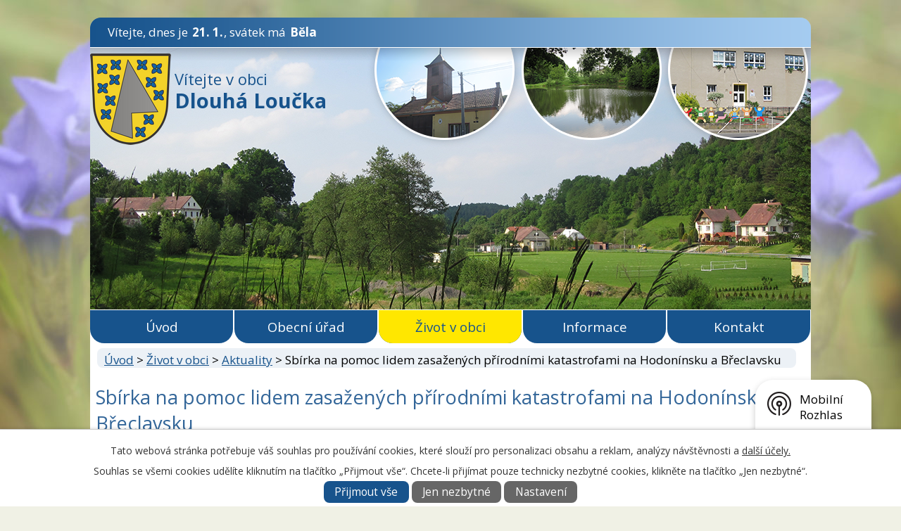

--- FILE ---
content_type: text/html; charset=utf-8
request_url: https://www.obecdlouhaloucka.cz/aktuality/sbirka-na-pomoc-lidem-zasazenych-prirodnimi-katastrofami-na-hodoninsku-a-breclavsku
body_size: 5631
content:
<!DOCTYPE html>
<html lang="cs" data-lang-system="cs">
	<head>



		<!--[if IE]><meta http-equiv="X-UA-Compatible" content="IE=EDGE"><![endif]-->
			<meta name="viewport" content="width=device-width, initial-scale=1, user-scalable=yes">
			<meta http-equiv="content-type" content="text/html; charset=utf-8" />
			<meta name="robots" content="index,follow" />
			<meta name="author" content="Antee s.r.o." />
			<meta name="description" content="Sbírka na pomoc lidem zasažených přírodními katastrofami na Hodonínsku a Břeclavsku:
číslo účtu: 4211325188/6800, VS: 2002.
Přispět je možné také formou DMS na číslo: 87 777 ve tvaru DMS DCHB 30, 60, 90.
" />
			<meta name="keywords" content="Obec Dlouhá Loučka" />
			<meta name="viewport" content="width=device-width, initial-scale=1, user-scalable=yes" />
<title>Sbírka na pomoc lidem zasažených přírodními katastrofami na Hodonínsku a Břeclavsku | Obec Dlouhá Loučka</title>

		<link rel="stylesheet" type="text/css" href="https://cdn.antee.cz/jqueryui/1.8.20/css/smoothness/jquery-ui-1.8.20.custom.css?v=2" integrity="sha384-969tZdZyQm28oZBJc3HnOkX55bRgehf7P93uV7yHLjvpg/EMn7cdRjNDiJ3kYzs4" crossorigin="anonymous" />
		<link rel="stylesheet" type="text/css" href="/style.php?nid=V1dXRw==&amp;ver=1768399196" />
		<link rel="stylesheet" type="text/css" href="/css/libs.css?ver=1768399900" />
		<link rel="stylesheet" type="text/css" href="https://cdn.antee.cz/genericons/genericons/genericons.css?v=2" integrity="sha384-DVVni0eBddR2RAn0f3ykZjyh97AUIRF+05QPwYfLtPTLQu3B+ocaZm/JigaX0VKc" crossorigin="anonymous" />

		<script src="/js/jquery/jquery-3.0.0.min.js" ></script>
		<script src="/js/jquery/jquery-migrate-3.1.0.min.js" ></script>
		<script src="/js/jquery/jquery-ui.min.js" ></script>
		<script src="/js/jquery/jquery.ui.touch-punch.min.js" ></script>
		<script src="/js/libs.min.js?ver=1768399900" ></script>
		<script src="/js/ipo.min.js?ver=1768399889" ></script>
			<script src="/js/locales/cs.js?ver=1768399196" ></script>


		<link href="/uredni-deska-archiv-2012?action=atom" type="application/atom+xml" rel="alternate" title="Úřední deska archiv 2012">
		<link href="/uredni-deska?action=atom" type="application/atom+xml" rel="alternate" title="Úřední deska">
		<link href="/aktuality?action=atom" type="application/atom+xml" rel="alternate" title="Aktuality">
		<link href="/rozpocet-a-hospodareni?action=atom" type="application/atom+xml" rel="alternate" title="Rozpočet a hospodaření">
<link href="//fonts.googleapis.com/css?family=Open+Sans:400,700&amp;subset=latin,latin-ext" rel="stylesheet" type="text/css">
<script>
$(function() {
$("#ipocopyright").insertAfter($("#ipocontainer"));
$(".calendar").append($(".data-aggregator-calendar"));
});
</script>


	</head>

	<body id="page3172739" class="subpage3172739 subpage5698270"
			
			data-nid="5525"
			data-lid="CZ"
			data-oid="3172739"
			data-layout-pagewidth="1024"
			
			data-slideshow-timer="3"
			 data-ipo-article-id="558513"
						
				
				data-layout="responsive" data-viewport_width_responsive="1024"
			>



							<div id="snippet-cookiesConfirmation-euCookiesSnp">			<div id="cookieChoiceInfo" class="cookie-choices-info template_1">
					<p>Tato webová stránka potřebuje váš souhlas pro používání cookies, které slouží pro personalizaci obsahu a reklam, analýzy návštěvnosti a 
						<a class="cookie-button more" href="https://navody.antee.cz/cookies" target="_blank">další účely.</a>
					</p>
					<p>
						Souhlas se všemi cookies udělíte kliknutím na tlačítko „Přijmout vše“. Chcete-li přijímat pouze technicky nezbytné cookies, klikněte na tlačítko „Jen nezbytné“.
					</p>
				<div class="buttons">
					<a class="cookie-button action-button ajax" id="cookieChoiceButton" rel=”nofollow” href="/aktuality/sbirka-na-pomoc-lidem-zasazenych-prirodnimi-katastrofami-na-hodoninsku-a-breclavsku?do=cookiesConfirmation-acceptAll">Přijmout vše</a>
					<a class="cookie-button cookie-button--settings action-button ajax" rel=”nofollow” href="/aktuality/sbirka-na-pomoc-lidem-zasazenych-prirodnimi-katastrofami-na-hodoninsku-a-breclavsku?do=cookiesConfirmation-onlyNecessary">Jen nezbytné</a>
					<a class="cookie-button cookie-button--settings action-button ajax" rel=”nofollow” href="/aktuality/sbirka-na-pomoc-lidem-zasazenych-prirodnimi-katastrofami-na-hodoninsku-a-breclavsku?do=cookiesConfirmation-openSettings">Nastavení</a>
				</div>
			</div>
</div>				<div id="ipocontainer">

			<div class="menu-toggler">

				<span>Menu</span>
				<span class="genericon genericon-menu"></span>
			</div>

			<span id="back-to-top">

				<i class="fa fa-angle-up"></i>
			</span>

			<div id="ipoheader">

				<div class="header-group">
	<a href="/" class="logo" title="Obec Dlouhá Loučka">
		<img src="/image.php?nid=5525&amp;oid=7989349" alt="logo">
	</a>
	<a href="/" class="uvod">
		<div class="vitejte">Vítejte v obci</div>
		<div class="obec">Dlouhá Loučka</div>
	</a>
	<a href="/" class="logo-rwd">
		<span class="znak"><img src="/image.php?nid=5525&amp;oid=7989349" alt="Znak obce"></span>
		<span class="nazev-obce">
			<span class="vitejte">Vítejte v obci</span>
			<span class="obec">Dlouhá Loučka</span>
		</span>
	</a>
</div><div id="ipoNameDay">
	<h4 class="newsheader"><span class="date-today">21. 1.</span> <span class='name-today'>Běla</span></h4>
	<div class="newsbody">Zítra: <span class='name-tomorrow'>Slavomír</span></div>
</div>
			</div>

			<div id="ipotopmenuwrapper">

				<div id="ipotopmenu">
<h4 class="hiddenMenu">Horní menu</h4>
<ul class="topmenulevel1"><li class="topmenuitem1 noborder" id="ipomenu771638"><a href="/">Úvod</a></li><li class="topmenuitem1" id="ipomenu771639"><a href="/obecni-urad">Obecní úřad</a><ul class="topmenulevel2"><li class="topmenuitem2" id="ipomenu771640"><a href="/zakladni-informace">Základní informace</a></li><li class="topmenuitem2" id="ipomenu771641"><a href="/popis-uradu">Popis úřadu</a></li><li class="topmenuitem2" id="ipomenu4363977"><a href="/povinne-zverejnovane-informace">Povinně zveřejňované informace</a></li><li class="topmenuitem2" id="ipomenu771642"><a href="/poskytovani-informaci-prijem-podani">Poskytování informací, příjem podání</a></li><li class="topmenuitem2" id="ipomenu771643"><a href="/vyhlasky-zakony">Vyhlášky, zákony</a></li><li class="topmenuitem2" id="ipomenu771644"><a href="/rozpocet">Rozpočet</a></li><li class="topmenuitem2" id="ipomenu771645"><a href="/elektronicka-podatelna">Elektronická podatelna</a></li><li class="topmenuitem2" id="ipomenu8215431"><a href="https://cro.justice.cz/" target="_blank">Registr oznámení</a></li><li class="topmenuitem2" id="ipomenu4341245"><a href="/verejne-zakazky">Veřejné zakázky</a></li><li class="topmenuitem2" id="ipomenu3109632"><a href="/uredni-deska">Úřední deska</a></li><li class="topmenuitem2" id="ipomenu3286082"><a href="/dokumenty">Dokumenty</a></li></ul></li><li class="topmenuitem1 active" id="ipomenu5698270"><a href="/zivot-v-obci">Život v obci</a><ul class="topmenulevel2"><li class="topmenuitem2 active" id="ipomenu3172739"><a href="/aktuality">Aktuality</a></li><li class="topmenuitem2" id="ipomenu5671549"><a href="/obecni-knihovna">Obecní knihovna</a><ul class="topmenulevel3"><li class="topmenuitem3" id="ipomenu5688242"><a href="/knizni-tituly">Knižní tituly</a></li></ul></li><li class="topmenuitem2" id="ipomenu1614338"><a href="/udalosti-v-obci">Události v obci</a></li><li class="topmenuitem2" id="ipomenu4341233"><a href="/poplatky-svoz-odpadu">Místní poplatky, svoz odpadů</a></li><li class="topmenuitem2" id="ipomenu3109748"><a href="/fotogalerie">Fotogalerie</a></li><li class="topmenuitem2" id="ipomenu7575036"><a href="/virtualni-prohlidka">Virtuální prohlídka</a></li><li class="topmenuitem2" id="ipomenu8198770"><a href="/mobilni-rozhlas">Mobilní Rozhlas</a></li></ul></li><li class="topmenuitem1" id="ipomenu5698274"><a href="/informace">Informace</a><ul class="topmenulevel2"><li class="topmenuitem2" id="ipomenu3172818"><a href="https://skola-dlouhaloucka.cz/" target="_blank">ZŠ a MŠ Dlouhá Loučka</a></li><li class="topmenuitem2" id="ipomenu782382"><a href="/historie">Historie</a></li><li class="topmenuitem2" id="ipomenu782383"><a href="/rezervace-dlouholoucske-strane">Rezervace Dlouholoučské stráně</a></li><li class="topmenuitem2" id="ipomenu782384"><a href="/spolky">Spolky</a></li><li class="topmenuitem2" id="ipomenu782410"><a href="/napiste-nam">Napište nám</a></li><li class="topmenuitem2" id="ipomenu9550206"><a href="/publicita">Publicita</a></li></ul></li><li class="topmenuitem1" id="ipomenu3172813"><a href="/kontakt">Kontakt</a></li></ul>
					<div class="cleartop"></div>
				</div>
			</div>
			<div id="ipomain">
				
				<div id="ipomainframe">
					<div id="ipopage">
<div id="iponavigation">
	<h5 class="hiddenMenu">Drobečková navigace</h5>
	<p>
			<a href="/">Úvod</a> <span class="separator">&gt;</span>
			<a href="/zivot-v-obci">Život v obci</a> <span class="separator">&gt;</span>
			<a href="/aktuality">Aktuality</a> <span class="separator">&gt;</span>
			<span class="currentPage">Sbírka na pomoc lidem zasažených přírodními katastrofami na Hodonínsku a Břeclavsku</span>
	</p>

</div>
						<div class="ipopagetext">
							<div class="blog view-detail content">
								
								<h1>Sbírka na pomoc lidem zasažených přírodními katastrofami na Hodonínsku a Břeclavsku</h1>

<div id="snippet--flash"></div>
								
																	

<hr class="cleaner">




<hr class="cleaner">

<div class="article">
			<div class="dates table-row auto">
			<span class="box-by-content">Datum konání:</span>
			<div class="type-datepicker">25.6.2021</div>
		</div>
			

	<div class="paragraph text clearfix">
<p>Sbírka na pomoc lidem zasažených přírodními katastrofami na Hodonínsku a Břeclavsku:</p>
<p>číslo účtu: 4211325188/6800, VS: 2002.</p>
<p>Přispět je možné také formou DMS na číslo: 87 777 ve tvaru DMS DCHB 30, 60, 90.</p>
<p><img src="/image.php?nid=5525&amp;oid=8309949&amp;width=926&amp;height=521" alt="diecézní charita.jpg" width="926" height="521"></p>	</div>
		
<div id="snippet--images"><div class="images clearfix">

	</div>
</div>


<div id="snippet--uploader"></div>			<div class="article-footer">
													<div class="published"><span>Publikováno:</span> 25. 6. 2021 13:56</div>

					</div>
	
</div>

<hr class="cleaner">
<div class="content-paginator clearfix">
	<span class="linkprev">
		<a href="/aktuality/prazdninove-zmeny-v-provozu-svitavske-nemocnice">

			<span class="linkprev-chevron">
				<i class="fa fa-angle-left"></i>
			</span>
			<span class="linkprev-text">
				<span class="linkprev-title">Prázdninové změny v…</span>
				<span class="linkprev-date">Publikováno: 2. 7. 2021 10:32</span>
			</span>
		</a>
	</span>
	<span class="linkback">
		<a href='/aktuality'>
			<span class="linkback-chevron">
				<i class="fa fa-undo"></i>
			</span>
			<span class="linkback-text">
				<span>Zpět na přehled</span>
			</span>
		</a>
	</span>
	<span class="linknext">
		<a href="/aktuality/jarni-samosber-jahod">

			<span class="linknext-chevron">
				<i class="fa fa-angle-right"></i>
			</span>
			<span class="linknext-text">
				<span class="linknext-title">Jarní samosběr…</span>
				<span class="linknext-date">Publikováno: 25. 6. 2021 10:08</span>
			</span>
		</a>
	</span>
</div>

		
															</div>
						</div>
					</div>


					

					

					<div class="hrclear"></div>
					<div id="ipocopyright">
<div class="copyright">
	<div class="footer-copyright col-1">
	<div class="col-1-3 footerMenu kontakt">
		<h4>Kontakt</h4>
		<ul>
			<li>Obec Dlouhá Loučka</li>
			<li>Dlouhá Loučka 97</li>
			<li>569 43 Dlouhá Loučka</li>
		</ul>
	</div>
	<div class="col-1-3 footerMenu urad">
		<h4>Obecní úřad</h4>
		<ul>
			<li><strong>Obecní úřad: </strong><a href="mailto:urad@obecdlouhaloucka.cz">urad@obecdlouhaloucka.cz</a></li>

			<li><a href="tel:+420461321105">+420 461 321 105</a></li>
			<li><strong>Starosta: </strong><a href="mailto:starosta@obecdlouhaloucka.cz">starosta@obecdlouhaloucka.cz</a></li>
			<li><a href="tel:+420604648118">+420 604 648 118</a></li>
			<li><strong>Místostarosta</strong> <a href="tel:+420736629816">+420 603 990 150</a></li>
			<li><strong>Účetní</strong> <a href="tel:+420737849722">+420 737 849 722</a></li>
			<li><a href="mailto:lenka.sotolarova-obec@seznam.cz">lenka.sotolarova-obec@seznam.cz</a></li>

		</ul>
	</div>
	<div class="col-1-3 footerMenu overeni">
		<a href="https://www.netfirmy.cz/firma/264910-obec-dlouha-loucka/" target="_blank">
			<img src="/image.php?nid=5525&amp;oid=5723963" alt="NETFIRMY">
		</a>
	</div>
</div>
<div class="footer-copyright antee">
	<p>© 2026 Obec Dlouhá Loučka, <a href="mailto:urad@obecdlouhaloucka.cz">Kontaktovat webmastera</a>, <span id="links"><a href="/mapa-stranek">Mapa stránek</a>, <a href="/prohlaseni-pristupnosti">Prohlášení přístupnosti</a></span><br>ANTEE s.r.o. - <a href="https://www.antee.cz" rel="nofollow">Tvorba webových stránek</a>, Redakční systém IPO</p>
</div>
</div>
					</div>
					<div id="ipostatistics">
<script >
	var _paq = _paq || [];
	_paq.push(['disableCookies']);
	_paq.push(['trackPageView']);
	_paq.push(['enableLinkTracking']);
	(function() {
		var u="https://matomo.antee.cz/";
		_paq.push(['setTrackerUrl', u+'piwik.php']);
		_paq.push(['setSiteId', 3526]);
		var d=document, g=d.createElement('script'), s=d.getElementsByTagName('script')[0];
		g.defer=true; g.async=true; g.src=u+'piwik.js'; s.parentNode.insertBefore(g,s);
	})();
</script>
<script >
	$(document).ready(function() {
		$('a[href^="mailto"]').on("click", function(){
			_paq.push(['setCustomVariable', 1, 'Click mailto','Email='+this.href.replace(/^mailto:/i,'') + ' /Page = ' +  location.href,'page']);
			_paq.push(['trackGoal', null]);
			_paq.push(['trackPageView']);
		});

		$('a[href^="tel"]').on("click", function(){
			_paq.push(['setCustomVariable', 1, 'Click telefon','Telefon='+this.href.replace(/^tel:/i,'') + ' /Page = ' +  location.href,'page']);
			_paq.push(['trackPageView']);
		});
	});
</script>
					</div>

					<div id="ipofooter">
						<div class="rozhlas-banner-container"><a class="rozhlas-banner__icon animated pulse" title="Zobrazit mobilní rozhlas" href="#"> <img src="/img/mobilni-rozhlas/banner_icon.png" alt="logo"> <span class="rozhlas-title">Mobilní <br>Rozhlas</span> <span class="rozhlas-subtitle">Novinky z úřadu přímo do vašeho telefonu</span> </a>
	<div class="rozhlas-banner">
		<div class="rozhlas-banner__close"><a title="zavřít"><img src="/img/mobilni-rozhlas/banner_close-icon.svg" alt="zavřít"></a></div>
		<div class="rozhlas-banner__logo"><a title="Mobilní rozhlas" href="https://www.mobilnirozhlas.cz/" target="_blank" rel="noopener noreferrer"> <img src="/img/mobilni-rozhlas/banner_mr_logo-dark.svg" alt="mobilní rozhlas"> </a></div>
		<div class="rozhlas-banner__text"><span>Důležité informace ze samosprávy <br>přímo do telefonu</span></div>
		<div class="rozhlas-banner__image"><img src="/img/mobilni-rozhlas/banner_foto.png" alt="foto aplikace"></div>
		<div class="rozhlas-banner__cta"><a class="rozhlas-banner-btn rozhlas-banner-btn--telefon" title="Odebírat" href="https://obecdlouhaloucka.mobilnirozhlas.cz/registrace" target="_blank" rel="noopener noreferrer"> Odebírat zprávy do telefonu </a> <a class="rozhlas-banner-btn rozhlas-banner-btn--nastenka" title="Nástěnka" href="https://obecdlouhaloucka.mobilnirozhlas.cz/" target="_blank" rel="noopener noreferrer"> Zobrazit nástěnku </a> <a class="rozhlas-banner-btn rozhlas-banner-btn--app" title="Aplikace" href="/mobilni-rozhlas"> Stáhnout mobilní aplikaci </a></div>
	</div>
</div>
<script>// <![CDATA[
	ipo.api.live('.rozhlas-banner-container', function(el) {
		$('.rozhlas-banner__icon').click(function(e) {
			$(el).toggleClass('open')
			if ($(el).hasClass('open')) {
				$('.rozhlas-banner').css('display', 'block')
			} else {
				$(el).removeClass('open')
				$('.rozhlas-banner').css('display', 'none')
			}
			e.preventDefault()
		})
		$('.rozhlas-banner__close a').click(function(e) {
			$(el).removeClass('open')
			$(el).find('.rozhlas-banner').css('display', 'none')
		})
	})
	// ]]></script>
					</div>
				</div>
			</div>
		</div>
	</body>
</html>
